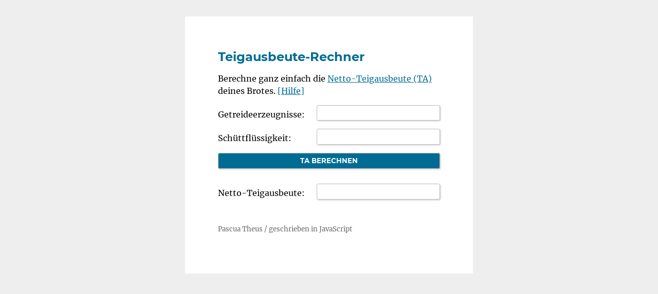

--- FILE ---
content_type: text/html; charset=UTF-8
request_url: https://theus.name/brot-ta/
body_size: 1353
content:
<!doctype html>
<html lang="de">
<head>
  <title>Teigausbeute-Rechner (TA-R)</title>
  <!-- META -->
  <meta charset="utf-8" />
  <meta name="viewport" content="width=device-width, initial-scale=1.0" />
  <meta name="description" content="Berechne die Netto-Teigausbeute deines Brotes ganz einfach online." />
  <meta name="keywords" content="Brot, Backen, Teigausbeute, TA, Rezept" />
  <!-- Facebook -->
  <meta property="og:url" content="https://theus.name/brot-ta/" />
  <meta property="og:image" content="https://theus.name/brot-ta/images/facebook.png" />
  <meta property="og:image:width" content="1200" />
  <meta property="og:image:height" content="630" />
  <meta property="og:description" content="Berechne die Netto-Teigausbeute deines Brotes ganz einfach online." />
  <!-- Design-Staff -->
  <link rel="stylesheet" href="../pwd/css/style.css" media="all" />
  <link rel="stylesheet" href="../pwd/css/fonts.css" media="all" />
  <link rel="icon" href="../pwd/images/favicon.png" type="image/png" />
</head>
<body>
  <h1>Teigausbeute-Rechner</h1>
 
  <p>Berechne ganz einfach die <a href="https://de.wikipedia.org/wiki/Teigausbeute" title="Teigausbeute auf Wikipedia" target="_blank">Netto-Teigausbeute (TA)</a> deines Brotes. <a id="moreLink" onclick="document.getElementById('moreLink').style.display='none';document.getElementById('more').style.display='inline';">[Hilfe]</a><span id="more">Gib dazu in die Felder die Menge der Getreideerzeugnisse (Mehl, Schrot etc.) und die Menge der Schüttflüssigkeit (Wasser, Milch, Öl etc.) jeweils in Gramm ein. Du kannst auch Additionen, wie <em>200+100+30</em> eingeben. Mehr zur Teigausbeute findest du auf <a href="https://www.baeckerlatein.de/teigausbeute/" target="_blank">baeckerlatein.de</a>.</span></p>

  <form onsubmit="return false;">
    <ul>
      <li><label for="flour" title="Du kannst auch Additionen eingeben, z.B.: 200+100">Getreideerzeugnisse:</label>
          <input type="text" id="flour" name="flour" onblur="document.getElementById('flour').value=calcString(document.getElementById('flour').value)" />
      <li><label for="whater" title="Du kannst auch Additionen eingeben, z.B.: 200+100">Schüttflüssigkeit:</label>
          <input type="text" id="whater" name="whater" onblur="document.getElementById('whater').value=calcString(document.getElementById('whater').value)" />
      </li>
      <li>
        <input type="submit" value="TA berechnen"
               onclick="document.getElementById('percentage').value=calcPercentage(document.getElementById('flour').value,
                                                                                   document.getElementById('whater').value)" />
      </li>
      <li><label for="percentage" title="100*(Mehlmenge+Wassermenge)/Mehlmenge">Netto-Teigausbeute:</label>
        <input type="numbers" id="percentage" name="percentage" step="0.1" />
      </li>
    </ul>
  </form>
 
  <footer>
    <p><a href="//theus.name">Pascua Theus</a> / geschrieben in JavaScript</p>
  </footer>

  <style>
    #moreLink {
      cursor: pointer;
    }
    #more {
      display: none;
    }
  </style>
  <script type="text/javascript">
    function calcPercentage(flour, whater) {
      return Math.round(100 * (parseInt(whater) + parseInt(flour)) / parseInt(flour));
    }
    
    function calcString(string) {
      var numbers = string.split("+");
      var sum = 0;
      for(var i in numbers) {
        sum += parseInt(numbers[i]);
      }
      return sum;
    }
    // Piwik
    var _paq = _paq || [];
    _paq.push(['trackPageView']);
    _paq.push(['enableLinkTracking']);
    (function() {
      var u="//theus.name/piwik/";
      _paq.push(['setTrackerUrl', u+'piwik.php']);
      _paq.push(['setSiteId', '2']);
      var d=document, g=d.createElement('script'), s=d.getElementsByTagName('script')[0];
      g.type='text/javascript'; g.async=true; g.defer=true; g.src=u+'piwik.js'; s.parentNode.insertBefore(g,s);
    })();
  </script>
</body>
</html>



--- FILE ---
content_type: text/css
request_url: https://theus.name/pwd/css/style.css
body_size: 981
content:
*{margin:0;padding:0}html{background:#eee;font-family:Merriweather,Georgia,serif}body{padding:4em;margin:2em auto;width:27em;background:#fff}footer{margin:3em 0 0;margin:2rem 0 0;font-size:.8125em;font-size:.8125rem;color:#686868}.box,p{margin:1em 0}p{line-height:1.5em}a,footer a:hover{color:#006c93;text-decoration:underline}a:hover,footer a{color:#686868;text-decoration:none}h1{font-family:Montserrat,"Helvetica Neue",sans-serif;font-size:1.5em;color:#006c93}h2{font-size:1em;margin:0 0 .25em}ul{list-style-type:none}li{margin:1em 0}label{display:block;float:left;width:12em;line-height:2em;padding:.25em 0;line-height:calc(1.5em + 4px)}#hashedPw,.box,input,select{width:16em;width:15rem}.box{width:100%}#hashedPw,.box,button,input,select{-webkit-appearance:none;-moz-appearance:none;appearance:none;border:1px solid #bbb;padding:.5em;box-shadow:.1em .1em .2em 0 rgba(0,0,0,.2);border-radius:.25em;-webkit-box-sizing:border-box;-moz-box-sizing:border-box;box-sizing:border-box}#hashedPw{display:flex;overflow:auto;line-height:1em}select{padding-right:2em;background-color:#fff;background-image:url("data:image/svg+xml;utf8,<svg xmlns='http://www.w3.org/2000/svg' width='200' height='50' fill='%23bbbbbb'><polygon points='0,0 100,0 50,50'/></svg>");background-position:right center;background-repeat:no-repeat;background-size:1.5em}input:focus,input:hover,select:focus,select:hover{box-shadow:.1em .1em .1em 0 rgba(0,0,0,.1)}button,input[type=submit]{width:29em;width:27rem;max-width:100%;margin-bottom:1em;background:#006c93;color:#fff;font-family:Montserrat,"Helvetica Neue",sans-serif;font-weight:700;text-transform:uppercase}input[type=submit]:hover{background:#686868;cursor:pointer}#createButton,.passwordField{position:relative}.passwordField svg{position:absolute;right:.5em;bottom:.5em;cursor:pointer}svg{width:1em;height:1em;stroke:currentColor;stroke-width:2;stroke-linecap:round;stroke-linejoin:round;fill:none}@-moz-document url-prefix(){select{color:#000;text-shadow:0 0 0 #fff}}ul:after{content:'.';display:block;visibility:hidden;line-height:0;height:0;clear:both}#tooltip{display:block;width:15em;background-color:#555;color:#fff;text-align:center;border-radius:.25em;padding:.25em;z-index:1;opacity:0;position:absolute;left:50%;top:2.5em;margin-left:-7.5em;transition:opacity .5s}@media screen and (max-width:30em){body{margin:0;padding:1em;width:auto}#hashedPw,input,input[type=submit],label,select{width:100%}input[type=submit]{margin-top:2em}#hashedPw,input,select{line-height:2em;margin-left:0!important}.passwordField svg{width:1.5em;height:1.5em;bottom:.75em;right:.75em}}